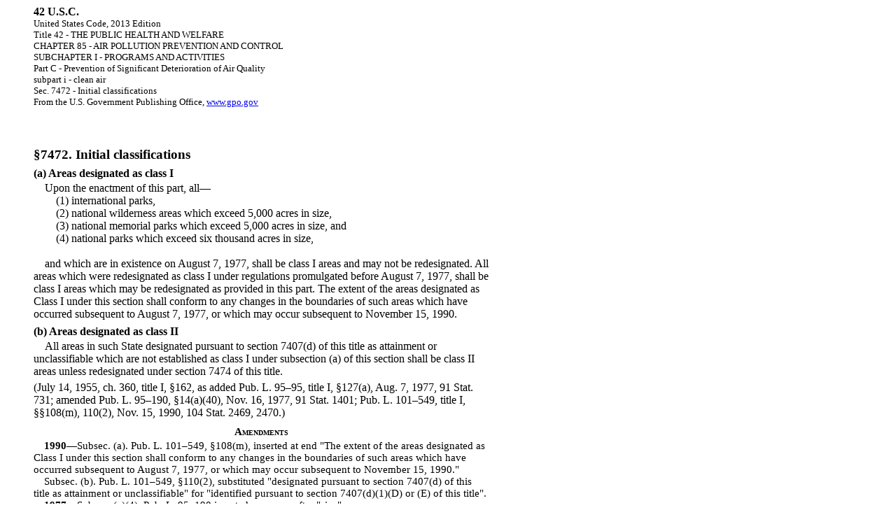

--- FILE ---
content_type: text/html
request_url: https://www.govinfo.gov/content/pkg/USCODE-2013-title42/html/USCODE-2013-title42-chap85-subchapI-partC-subparti-sec7472.htm
body_size: 955
content:
<html><head><link rel="stylesheet" type="text/css" href="usc.css"/><title>U.S.C. Title 42 - THE PUBLIC HEALTH AND WELFARE</title></head><body>
<span style="font-weight:bold;font-size:12pt;">42 U.S.C. </span><br/>
<span style="font-size:10pt">United States Code, 2013 Edition</span><br/>
<span style="font-size:10pt">Title 42 - THE PUBLIC HEALTH AND WELFARE</span><br/>
<span style="font-size:10pt">CHAPTER 85 - AIR POLLUTION PREVENTION AND CONTROL</span><br/>
<span style="font-size:10pt">SUBCHAPTER I - PROGRAMS AND ACTIVITIES</span><br/>
<span style="font-size:10pt">Part C - Prevention of Significant Deterioration of Air Quality</span><br/>
<span style="font-size:10pt">subpart i - clean air</span><br/>
<span style="font-size:10pt">Sec. 7472 - Initial classifications</span><br/>
<span style="font-size:10pt">From the U.S. Government Publishing Office, <a href="http://www.gpo.gov">www.gpo.gov</a></span><br/><br/>
<!-- documentid:42_7472  usckey:420000000747200000000000000000000 currentthrough:20140116 documentPDFPage:6384 -->
<!-- itempath:/420/CHAPTER 85/SUBCHAPTER I/Part C/subpart i/Sec. 7472 -->
<!-- itemsortkey:420AIZR -->
<!-- expcite:TITLE 42-THE PUBLIC HEALTH AND WELFARE!@!CHAPTER 85-AIR POLLUTION PREVENTION AND CONTROL!@!SUBCHAPTER I-PROGRAMS AND ACTIVITIES!@!Part C-Prevention of Significant Deterioration of Air Quality!@!subpart i-clean air!@!Sec. 7472 -->
<!-- field-start:head -->
<h3 class="section-head">&sect;7472. Initial classifications</h3>
<!-- field-end:head -->
<!-- field-start:statute -->
<h4 class="subsection-head">(a) Areas designated as class I</h4>
<p class="statutory-body">Upon the enactment of this part, all&mdash;</p>
<p class="statutory-body-1em">(1) international parks,</p>
<p class="statutory-body-1em">(2) national wilderness areas which exceed 5,000 acres in size,</p>
<p class="statutory-body-1em">(3) national memorial parks which exceed 5,000 acres in size, and</p>
<p class="statutory-body-1em">(4) national parks which exceed six thousand acres in size,</p>
<br class="Q04" />
<p class="statutory-body-block">and which are in existence on August 7, 1977, shall be class I areas and may not be redesignated. All areas which were redesignated as class I under regulations promulgated before August 7, 1977, shall be class I areas which may be redesignated as provided in this part. The extent of the areas designated as Class I under this section shall conform to any changes in the boundaries of such areas which have occurred subsequent to August 7, 1977, or which may occur subsequent to November 15, 1990.</p>
<h4 class="subsection-head">(b) Areas designated as class II</h4>
<p class="statutory-body">All areas in such State designated pursuant to section 7407(d) of this title as attainment or unclassifiable which are not established as class I under subsection (a) of this section shall be class II areas unless redesignated under section 7474 of this title.</p>
<!-- field-end:statute -->
<!-- field-start:sourcecredit -->
<p class="source-credit">(July 14, 1955, ch. 360, title I, &sect;162, as added Pub. L. 95&ndash;95, title I, &sect;127(a), Aug. 7, 1977, 91 Stat. 731; amended Pub. L. 95&ndash;190, &sect;14(a)(40), Nov. 16, 1977, 91 Stat. 1401; Pub. L. 101&ndash;549, title I, &sect;&sect;108(m), 110(2), Nov. 15, 1990, 104 Stat. 2469, 2470.)</p>
<!-- field-end:sourcecredit -->
<!-- field-start:notes -->
<!-- field-start:amendment-note -->
<h4 class="note-head">Amendments</h4>
<p class="note-body"><b>1990</b>&mdash;Subsec. (a). Pub. L. 101&ndash;549, &sect;108(m), inserted at end &quot;The extent of the areas designated as Class I under this section shall conform to any changes in the boundaries of such areas which have occurred subsequent to August 7, 1977, or which may occur subsequent to November 15, 1990.&quot;</p>
<p class="note-body">Subsec. (b). Pub. L. 101&ndash;549, &sect;110(2), substituted &quot;designated pursuant to section 7407(d) of this title as attainment or unclassifiable&quot; for &quot;identified pursuant to section 7407(d)(1)(D) or (E) of this title&quot;.</p>
<p class="note-body"><b>1977</b>&mdash;Subsec. (a)(4). Pub. L. 95&ndash;190 inserted a comma after &quot;size&quot;.</p>
<!-- field-end:amendment-note -->
<!-- field-end:notes -->


</body></html>

--- FILE ---
content_type: text/css
request_url: https://www.govinfo.gov/content/pkg/USCODE-2013-title42/html/usc.css
body_size: 2380
content:

body{
 margin-left: 3em;
 width: 650px;
}

div{
 float: left;
 width: 650px;
}

div.statutory-body{
 margin-top: 10px;
 float: left;
 width: 650px;
 margin-left: 0em;
 text-indent: 1em;

}

div.source-credit{
 float: left;
 width: 650px;
 margin-top: 5px;
 margin-left: 0em;
 text-indent: 0em;

}

div.docinfo{
 margin-top: 20px;
 border-top: 1px solid;
 border-bottom: 1px solid;
 color: gray;
 font-size: 10pt;
}



div.analysis{
 /*margin-bottom: 1em;*/
}

div.analysis-head-left{
 float: left;
 width: 600px;
 font-size: .80em;
}

div.analysis-head-right{
 float: right;
 width: 50px;
 text-align: right;
 font-size: .80em;
}


div.three-column-analysis-style-content-left{
 float: left;
 width: 50px;
 font-weight: bold;
}

div.three-column-analysis-style-content-center{
 float: left;
 width: 550px;
 font-weight: bold;
}


div.three-column-analysis-style-content-right{
 float: right;
 width: 50px;
 text-align: right;
 font-weight: bold;
}

div.two-column-analysis-style-content-left{
 overflow: visible;
 float: left;
 width: auto;
}


div.two-column-analysis-style-content-left#wide{
 overflow: visible;
 float: left;
 width: 550px;
}


div.two-column-analysis-style-content-right{
 float: right;
 width: 550px;
 text-align: left;
 text-indent: -1em;
 padding-left: 1em;
 margin-left: 0em;
}

div.two-column-analysis-style-content-right-half-wide{
 float: right;
 width: 325px;
 text-align: left;
 text-indent: -1em;
 padding-left: 1em;
 margin-left: 0em;
}

div.two-column-analysis-style-content-subitem-left{
 float: left;
 width: 50px;
 text-align: left;
 margin-left: 100px;
}


div.two-column-analysis-style-content-subitem-right{
 float: right;
 width: 500px;
 text-align: left;
 text-indent: -1em;
 padding-left: 1em;
 margin-left: 0em;
}


div.wide_left_side-two-column-analysis-style-content-left{
 font-size: 11pt;
 background: purple;
 float: left;
 width: 420px;
 text-align: left;
 text-indent: -1em;
 padding-left: 1em;
 margin-left: 0em;
 }




div.bold-large-wide_left_side-two-column-analysis-style-content-left{
 font-size: 13pt;
 font-weight: bold;
 float: left;
 width: 420px;
 text-align: left;
 text-indent: -1em;
 padding-left: 1em;
 margin-left: 0em;
 }




div.bold-large-wide_left_side-two-column-analysis-style-content-right{
 font-size: 13pt;
 font-weight: bold;
 float: right;
 width: 100px;
 text-align: right;
 margin-left: 0em;
}

div.wide_left_side_0em-two-column-analysis-style-content-left{
 font-size: 11pt;
 float: left;
 width:420px;
 text-align: left;
 text-indent: -1em;
 padding-left: 1em;
 margin-left: 1em;
 }


div.wide_left_side_2em-two-column-analysis-style-content-left{
 font-size: 11pt;
 float: left;
 width: 420px;
 text-align: left;
 text-indent: -1em;
 padding-left: 1em;
 margin-left: 4em;
 }

div.wide_left_side_3em-two-column-analysis-style-content-left{
 font-size: 11pt;
 float: left;
 width: 420px;
 text-align: left;
 text-indent: -1em;
 padding-left: 1em;
 margin-left: 5em;
 }


div.wide_left_side_4em-two-column-analysis-style-content-left{
 font-size: 11pt;
 background: purple;
 float: left;
 width: 420px;
 text-align: left;
 text-indent: -1em;
 padding-left: 1em;
 margin-left: 6em; 
}


div.wide_left_side-two-column-analysis-style-content-right{
 font-size: 11pt;
 float: right;
 width: 100px;
 text-align: right;
 margin-left: 0em;
}




div.note-wide_left_side_0em-two-column-analysis-style-content-left{
 font-size: 10pt;
 background: purple;
 float: left;
 width: 420px;
 text-align: left;
  text-indent: -1em;
 padding-left: 1em;
 margin-left: 1em;
 }


div.note-wide_left_side-two-column-analysis-style-content-right{
 font-size: 10pt;
 background: green;
 float: right;
 width: 100px;
 text-align: right;
 margin-left: 0em;
}

/*Solution for leader work areas (F5800 \aI37 \aL and \D("heads") )************/

div.leader-work-head-left{
 font-size: 11pt;
/*float: left;*/
 width: 450px;
 /*height: 1em;*/
 text-align: left;
	font-weight: bolder;
 text-indent: 0em;
 margin-left: 0em;
 background: green;
}

div.leader-work-head-right{
font-size: 11pt;
 /*float: right;*/
 width: 200px;
 /*height: 1em;*/
 text-align: right;
	font-weight: bolder;
 margin-left: 0em;
 background: orange;
}

div.leader-work-left{
 font-size: 11pt;
 float: left;
 width: 450px;
 text-align: left;
	background-image : url(dot_line.gif);
 background-repeat: repeat-x;
 background-position: bottom;
 text-indent: 0em;
 margin-left: 0em;
 background: green;
 }

div.leader-work-right{
 font-size: 11pt;
 float: right;
 width: 200px;
 text-align: right;
 background-image : url(dot_line.gif);
 background-repeat: repeat-x;
 background-position: bottom;
 margin-left: 0em;
 background: orange;
}

/*actual data is in the spans*/
div.leader-work-left span{
 float: left;
	padding-right: 5px;
 display: block;
 background-color: tan;
	background-image: none;

}

div.leader-work-right span{
 float: right;
	padding-left: 5px;
 display: block;
 background-color: tan;
	background-image: none;
	margin-left: .5em;
}

div.leader-work-head-left span{
 float: left;
 display: block;
 background-color: tan;
	background-image: none;

}

div.leader-work-head-right span{
 float: right;

 display: block;
 background-color: tan;
	background-image: none;
	margin-left: .5em;
}

h2 span.sans-serif{
 font-family: sans-serif;
}

/******************************************************************************/




div.section-head-text{
 width: 85%;
 float: left;
 text-align:left;

}

div.publication-date{
 font-size: 10pt;
 color: grey;
 float: right;
 width: 15%;
 text-align: right;
 margin-left: 0em;
 }



h1{
 text-align: center;
 margin-bottom: 3px;
}



h2{
 text-align: center;
 margin-bottom: 3px;
}


h3{
  text-align: center;
  margin-top: 50px;
  margin-bottom: 3px;
  text-indent: -2em;
  padding-left: 2em;
  margin-left: 0em;
 }

h3.subchapter-head{
  text-align: center;
  margin-top: 50px;
  margin-bottom: 3px;
  text-indent: -2em;
  padding-left: 2em;
  margin-left: 0em;   
}

h3.chapter-head{
  text-align: center;
  margin-top: 50px;
  margin-bottom: 3px;
  text-indent: -2em;
  padding-left: 2em;
  margin-left: 0em;
 }

h3.subpart-head{
  text-align: center;
  margin-top: 50px;
  margin-bottom: 3px;
  text-indent: -2em;
  padding-left: 2em;
  margin-left: 0em;
 }

h3.part-head{
  text-align: center;
  margin-top: 50px;
  margin-bottom: 3px;
  text-indent: -2em;
  padding-left: 2em;
  margin-left: 0em;
 }

h3.subtitle-head{
  text-align: center;
  margin-top: 50px;
  margin-bottom: 3px;
  text-indent: -2em;
  padding-left: 2em;
  margin-left: 0em;
 }

h3.title-head{
  text-align: center;
  margin-top: 50px;
  margin-bottom: 3px;
  text-indent: -2em;
  padding-left: 2em;
  margin-left: 0em;
 }
 
 

h3.subdivision-head{
  text-align: center;
  margin-top: 50px;
  margin-bottom: 3px;
  text-indent: -2em;
  padding-left: 2em;
  margin-left: 0em;
 }

h3.division-head{
  text-align: center;
  margin-top: 50px;
  margin-bottom: 3px;
  text-indent: -2em;
  padding-left: 2em;
  margin-left: 0em;
 }


h3.analysis-subhead{
  text-align: center;
  margin-top: 50px;
  margin-bottom: 3px;
  text-indent: -2em;
  padding-left: 2em;
  margin-left: 0em;
 }
 
h3.reorganizationplan-subhead{
  text-align: center;
  margin-top: 50px;
  margin-bottom: 3px;
  text-indent: -2em;
  padding-left: 2em;
  margin-left: 0em;
 }


h3.section-head{
  text-align: left;
		padding-top: 1.5em;
  margin-top: 10px;
  margin-bottom: 3px;
  text-indent: -2em;
  padding-left: 2em;
  margin-left: 0em;
 }

h3.formula{
  text-align: center;
  font-weight: normal;
  font-size: 12pt;
  margin-top: .5em;
  margin-bottom: .5em;
 }

/*
 @todo: 20090708
 Headings need to be adjusted to 1em flush and hang using:

 A text-indent of -1em
 A padding of 1em
 The left margin set to the items indent plus 1em to make up for the -1em
   indent of the first line.


*/



h4{
  text-align: center;
  margin-top: 10px;
  margin-bottom: 3px;
  font-variant: small-caps;
  text-indent: -2em;
  padding-left: 2em;
  margin-left: 0em;
}


h4.note-head{
  font-size: 11pt;
}

h4.analysis-subhead{
 text-align: center;
 margin-top: 12px;
 font-weight: normal;
}



h4.subsection-head{
 font-variant: normal;
 font-weight: bold;
 text-align: left;
 margin-top: 7px;
	padding-left: 1em;
	text-indent: -1em;
	margin-left: 0em;
}


h4.paragraph-head{
 font-variant: normal;
 font-weight: bold;
 text-align: left;
 margin-top: 7px;
 margin-left: 1em;
 padding-left: 2em;
 background: white;

}

h4.subparagraph-head{
 font-variant: normal;
 font-weight: bold;
 text-align: left;
 margin-top: 7px;

 padding-left: 1em;
 text-indent: -1em;
 margin-left: 2em;
}

h4.clause-head{
 font-variant: normal;
 font-weight: bold;
 text-align: left;
 margin-top: 7px;
 text-indent: -1em;
 margin-left: 3em;
 padding-left: 1em;
}

h4.subclause-head{
 font-variant: normal;
 font-weight: bold;
 text-align: left;
 margin-top: 7px;
	padding-left: 1em;
	text-indent: -1em;
 margin-left: 4em;
}

h4.subsubclause-head{
 font-variant: normal;
 font-weight: bold;
 text-align: left;
 margin-top: 7px;
	padding-left: 1em;
	text-indent: -1em;
 margin-left: 5em;
	background: yellow;
}


h4.note-sub-head{
 text-align: left;
 margin-top: 7px;
 font-size: 90%;
 font-weight: normal;
}

h5.paytable-subhead{
 text-align: center;
 margin: none;
 font-weight: normal;
}



p{
 padding: 0em;
 margin: 0em;
 text-indent: 1em;
}


p.statutory-body-1em{
 margin-left: 1em;
 text-indent: 1em;
}

p.statutory-body-2em{
 margin-left: 2em;
 text-indent: 1em;
}

p.statutory-body-3em{
 margin-left: 3em;
 text-indent: 1em;
}

p.statutory-body-4em{
 margin-left: 4em;
 text-indent: 1em;
}

p.statutory-body-5em{
 margin-left: 5em;
 text-indent: 1em;
}

p.statutory-body-flush0_hang2{
 padding-left: 2em;
 text-indent: -2em;
}


/**/
p.statutory-body-flush2_hang3{
 padding-left: 3em;
 text-indent: -1em;
}

p.statutory-body-block-1em{
 padding-left: 1em;
 text-indent:0em;
 
}

p.statutory-body-block-4em{
 padding-left: 4em;
 text-indent:0em;
}



/*USC 28A */
p.statutory-body-block-2em-right{
 padding-right: 4em;
 margin-top: .5em;
 text-align: right;
 text-indent: 0em;
}


p.note-body{
 font-size: 11pt;
 text-indent: 1em;
}

p.note-body-1em{
 font-size: 11pt;
 margin-left: 1em;
 text-indent: 2em;
}

p.note-body-2em{
 font-size: 11pt;
 margin-left: 2em;
 text-indent: 3em;
}

p.note-body-3em{
 font-size: 11pt;
 margin-left: 3em;
 text-indent: 4em;
}

p.note-body-4em{
 background: lightgreen;
 font-size: 11pt;
 margin-left: 4em;
 text-indent: 5em;
}

p.note-body-5em{
 font-size: 11pt;
 margin-left: 5em;
 text-indent: 6em;
}


p.note-body-flush0_hang1{
 font-size: 11pt;
 padding-left: 1em;
 text-indent: -1em;
}


p.note-body-flush0_hang4{
 font-size: 11pt;
 padding-left: 4em;
 text-indent: -4em;
}

p.note-body-flush3_hang4{
 font-size: 11pt;
 padding-left: 4em;
 text-indent: -1em;
}


p.note-body-block{
 font-size: 11pt;
 text-indent: 0em;
}


p.futureamend-note-body{
 font-style: italic;
}


p.source-credit{
 margin-top: 5px;
 margin-left: 0em;
 text-indent: 0em;
}

p.presidential-signature{
 text-align: right;
 margin-bottom: 1em;
 font-variant: small-caps;
}

p.chief-justice-signature{
 text-align: right;
 margin-bottom: 1em;
 font-variant: small-caps;
}

p.presidential-signature{
 text-align: right;
 margin-bottom: 1em;
 font-variant: small-caps;
}

p.signature{
 text-align: right;
 margin-bottom: 1em;
}

p.usc-title-ital-spanner{
 text-align: center;
 font-style: italic;
 margin-bottom: 2em;
}

p.usc28aForm-left{
 padding-left: 4em;
}

p.usc28aForm-right{
 text-align: right;
 padding-right: 4em; 
}

p.footnote{
 margin: 1em;
 font-style: italic;
}



p span.monospaced{
 font-family: monospace;
}


cap-smallcap{
 font-variant: small-caps;
}


caption{
 margin: .25em;
 text-align: center;
 /*font-weight: bold;*/
 /*font-variant: small-caps;*/
 font-size: 1.05em
}

/********************* TABLES *******************/

table{
 border-style: solid;
 border-color: black;
 border-top-width: 1;
 border-bottom-width:  1;
 border-right: none;
 border-left: none;
 margin-top: 1em;
 margin-bottom: 2em;
 width:650px;
}


table th{
 font-weight: normal;
 border-top: 5px;
 border-bottom: 1px solid;
 border-right: none;
 border-left:none;
}

table td{
 padding-right: .5em;
 padding-left: 1.25em;
 text-indent: -1em;
 vertical-align: top;
}

td.tablesubheadingcenter{
 text-align: center;
 padding-top:1em;
}

/*Going to need to reconcile usc style tables with this stuff*/
table.usc td.tablesubheadingleft{
 text-align: left;
 padding-top:1em;
 padding-left:1em;
}


table td.right{
 text-align:right;
 padding-right: 2em;
}

table td.left{
 text-align:left;
 padding-left: 2em;
}


/*
table.uscdispo2col{
 border-style: solid;
 border-color: black;
 border-top-width: 1;
 border-bottom-width: 1;
 border-right: none;
 border-left: none;
 margin-top: 1em;
}
*/


table.uscdispo2col td.right{
 width: 50%;
 text-align: left;
}

table.uscdispo2col td.left{
 width: 50%;
 border-right: 1px solid;
}

table.uscdispo2col td.right{
 width: 50%;
 text-align: left;
}



table.uscdispo3col{
 border-style: solid;
 border-color: black;
 border-top-width: 1;
 border-bottom-width: 1;
 border-right: none;
 border-left: none;
 margin-top: 1em;
}

table.uscdispo3col td.left{
 width: 17%;
}

table.uscdispo3col td.middle{
 width: 66%;
 border-right: 1px solid;
 border-left: 1px solid;
}

table.uscdispo3col td.right{
 width: 17%;
 text-align: right;
}


/*Historical and Revision notes table*/
table.uschistrev{
 margin-bottom: .6em;
}

table.uschistrev p{
 text-indent: -1em;
}


table.uschistrev td.left{
 width: 20%;
}

table.uschistrev td.middle{
 width: 35%;
 border-right: 1px solid;
 border-left: 1px solid;
}

table.uschistrev td.right{
 width: 45%;
 text-align: left;
}



table.uschistrev2col td.left{
 width: 50%;
}


table.uschistrev2col td.right{
 width: 50%;
 text-align: left;
}




/*uscflagdim*/
table.uscflagdimensions{
 margin-bottom: .6em;
}


table.uscflagdimensions td.left{
 width: 70%;
}

table.uscflagdimensions td.middle{
 width: 15%;
 border-right: 1px solid;
 border-left: 1px solid;
 text-align: right;
}

table.uscflagdimensions td.right{
 width: 15%;
 text-align: right;
}



/*uscflagimagetable*/
table.uscflagimagetable{
 margin-bottom: .6em;
}

table.uscflagimagetable th{
 border-left: 1px solid;
}

table.uscflagimagetable th#row0col0{
 border-left: none;
}


table.uscflagimagetable td.left{
 width: 10%;
}

table.uscflagimagetable td.middle{
 width: 10%;
 /*border-right: 1px solid;*/
 border-left: 1px solid;
 text-align: right;
}

/*All tables should be done this way and not two borders on the middle col*/
table.uscflagimagetable td.right{
 width: 10%;
 text-align: right;
 border-left: 1px solid;

}




/*5:5305, 50a analysis*/
table.usc2colnohead{
 margin-bottom: .5em;
}


table.usc2colnohead td.right{
 padding-right: 2em;
 text-align: right;
}

table.usc2colnohead td.left{
 padding-right: .5em;
 padding-left: 1.25em;
 width: 65%;
 vertical-align: top;
}

/*5:5305*/
table.usc2colnoheadleftjustify th{
 text-align: left;
}

table.usc2colnoheadleftjustify td.right{
 padding-right: .5em;
 padding-left: 2.5em;
 text-indent: -1em;
 text-align: left;
 vertical-align: top;

}


table.usc2colnoheadleftjustify td.left2em{
 padding-right: 3.5em;
 padding-left: 2.25em;
 /*text-indent: -1em;*/
 vertical-align: top;
}




table.usc2colnohead-text{
 margin-bottom: .5em;
 border: none;
}

table.usc2colnohead-text th{
 border: none;
}


table.usc2colnohead-text td.right{
 padding-right: .5em;
 padding-left: 1.25em;
 /*text-indent: -1em;*/
 /*width: 80px;*/
 text-align: left;
 vertical-align: top;
}

table.usc2colnohead-text td.left{
 padding-right: .5em;
 padding-left: 1.25em;
 /*text-indent: -1em;*/
 width: 147px;
 vertical-align: top;
}


/*
Pay tables
*/
table.uscpayschedule{
 margin-bottom: .5em;
}

table.uscpayschedule th{
 vertical-align: top;
 font-size: 9pt;
 text-align: center;
}


table.uscpayschedule td{
 vertical-align: top;
 font-size: 9pt;
 text-align: right;
}


table.uscpayschedule td.left2em{
 vertical-align: top;
 font-size: 9pt;
 text-align: right;
 padding-left: 1em;
}

table.uscpayschedule td.left{
 text-align: left;
 vertical-align: top;
}


table.uscpayschedule td.left2em{
 text-align: left;
 vertical-align: top;
 text-indent: 1em;
}




table.usc td{
 border-style: hidden;
 padding: 1px;
 padding-left: 5px;
 padding-right: 5px;
}



table.usc th.col2{
/* border-bottom: 1px solid;*/
}


table.usc td.col1{
 width: 17%;
}


table.usc td.I01{
 width: 17%;
}


table.usc td.I22{
 width: 17%;
}



table.usc td.colmiddle{
 width: 66%;
 /*border-style: line;*/
 /*border-top: 1px solid;*/
 border-right: 1px solid;
 border-left: 1px solid;
 /*border-bottom: 1px dashed;*/
}


table.usc td.colright{
 width: 17%;
 text-align: right;

}

/*Added for 25:677h */
table.usc td.left{
 padding-left:1em;
}

table.usc td.middle{
 text-align:right;
 padding-right:1em;
}

table.usc td.right{
 text-align:right;
 padding-right:1em;
}

table.usc td.left2em{
 padding-left:3em;
}

table.usc td.left4em{
 padding-left:5em;
}

/********* USC 45 ********/
table.title45section261to273dispo td{
 width:217px;
}


table.title45section261to273dispo td.middle{
 border-right: 1px solid;
 border-left: 1px solid;
}

table.title45section261to273dispo td.right{
 text-align:left;
}


/********* USC 48 ********/
table.title46section2101dispo td.right{
 text-align:left;
 width: 50%;
}

/********* USC 48 ********/
table.title48Ch2{
 width: 600px;
}


table.title48Ch2 td{
 text-align: center;
}

table.title48Ch2 td.left{
 width: 25%;
}

table.title48Ch2 td.middle{
 width: 40%;
}

table.title48Ch2 td.right{
 width: 20%;
}


table.title48section1421f td.left{
 width: 15%;
 text-align:right;
 border-right-style: solid;
 border-right-width:thin;
}

table.title48section1421f td.middle{
 width: 15%;
 text-align: right;
}

table.title48section1421f td.right{
 width: 60%;
 text-align: left;
 border-left-style: solid;
 border-left-width:thin;
}




table.title48Section1921 td{
 /*width: 20%;*/
 text-align: center;
}

table.title48Section1921 td.middle{
 width: 20%;
}

/********* USC 50 ********/
table.title50section401execordertoc td.right{
 width: 60%;
 text-align:left;
}

table.title50section435 td.left{
 width: 15%;
}

table.title50section435 td.middle{
 width: 60%;
}

td p{
 text-indent: -1em;
 text-align:left;
 color: red;
}


br.Q04{
 
}

br.Q08{
 padding-bottom:1em;
}
